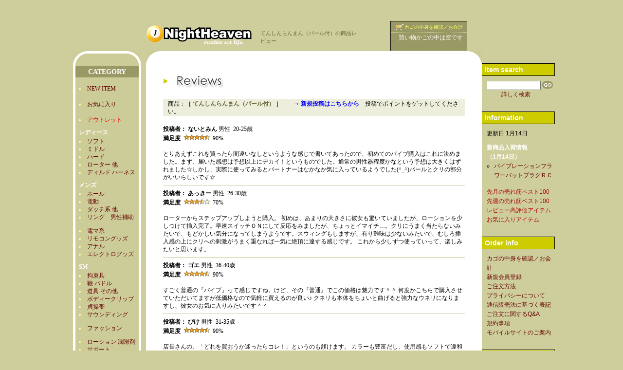

--- FILE ---
content_type: text/html
request_url: https://www.1night-heaven.com/shop/review/B080.html
body_size: 13009
content:
<?xml version="1.0" encoding="UTF-8"?>
<!DOCTYPE html PUBLIC "-//W3C//DTD XHTML 1.0 Transitional//EN" "http://www.w3.org/TR/xhtml1/DTD/xhtml1-transitional.dtd">
<html xmlns="http://www.w3.org/1999/xhtml" lang="ja" xml:lang="ja">
<head>

<link rel="alternate" media="only screen and (max-width: 640px)" href="https://www.1night-heaven.com/sp/review/?scode=B080" />
<link rel="alternate" media="handheld" href="https://www.1night-heaven.com/sp/review/?scode=B080" />

<meta http-equiv="Content-Type" content="text/html; charset=UTF-8" />
<meta http-equiv="content-style-type" content="text/css" />
<meta http-equiv="content-script-type" content="text/javascript" />
<title>てんしんらんまん（パール付）の商品レビュー｜アダルトグッズ通販 ワンナイトヘブン</title>
<meta name="description" content="てんしんらんまん（パール付）の口コミ、商品レビューをご紹介しております。てんしんらんまん（パール付）のレビューを投稿すると、お支払いにも使えるお得なポイントをゲットできます。" />
<meta name="Keywords" content="アダルトグッズ,通販,激安,ショップ" />

<link href="/shop/all.css" rel="stylesheet" type="text/css" />
<link href="/shop/category.css" rel="stylesheet" type="text/css" />
<link href="/shop/menu.css" rel="stylesheet" type="text/css" />
<link href="/shop/list.css" rel="stylesheet" type="text/css" />

<!--[if IE]>
<link href="/shop/ie.css" rel="stylesheet" type="text/css" />
<![endif]-->
<script type="text/javascript" src="/shop/1night.js"></script>
</head>
<body>
<div id="box">
<div id="header">
<h1>てんしんらんまん（パール付）の商品レビュー</h1>
<a href="/shop/"><img src="/shop/image/heaven.gif" alt="1 NIGHT-HEAVEN アダルトグッズ安心通販 ワンナイトヘブン" width="232" height="43" /></a>

<div id="cart">
<p class="border"><img src="/shop/image/cart.gif" alt="カゴ" width="20" height="15" /><a href="/shop/co/cart.php">カゴの中身を確認／お会計</a></p>
<p>買い物かごの中は空です</p><p>&nbsp;</p>

</div>
</div>
<script>
  (function(i,s,o,g,r,a,m){i['GoogleAnalyticsObject']=r;i[r]=i[r]||function(){
  (i[r].q=i[r].q||[]).push(arguments)},i[r].l=1*new Date();a=s.createElement(o),
  m=s.getElementsByTagName(o)[0];a.async=1;a.src=g;m.parentNode.insertBefore(a,m)
  })(window,document,'script','https://www.google-analytics.com/analytics.js','ga');

  ga('create', 'UA-26464032-1', 'auto');
  ga('send', 'pageview');

</script>



<div id="category">
<div id="category-inner"> <img src="/shop/image/cate-top.gif" alt="アダルトグッズ通販 1 Night-Heaven" width="140" height="30" /><p>CATEGORY </p>
<ul>
<li class="nomal"><a href="/shop/catout/ZZ03.html">NEW ITEM</a></li>
<br>
<li class="nomal"><a href="/shop/catout/fav/">お気に入り</a></li>
<br>
<li class="nomal"><a href="/shop/catout/L103.html"><font color="#FF0000">アウトレット</a></font></li>
<li class="sub">レディース</li>
<li class="nomal"><a href="/shop/catout/A103.html">ソフト</a></li>
<li class="nomal"><a href="/shop/catout/A203.html">ミドル</a></li>
<li class="nomal"><a href="/shop/catout/A303.html">ハード</a></li>
<li class="nomal"><a href="/shop/catout/A403.html">ローター 他</a></li>
<li class="nomal"><a href="/shop/catout/A503.html">ディルド ハーネス</a></li>

<li class="sub">メンズ</li>
<li class="nomal"><a href="/shop/catout/B103.html">ホール</a></li>
<li class="nomal"><a href="/shop/catout/B203.html">電動</a></li>
<li class="nomal"><a href="/shop/catout/B303.html">ダッチ系 他</a></li>
<li class="nomal"><a href="/shop/catout/B403.html">リング　男性補助</a></li>
<li class="space"><a href="/shop/catout/A603.html">電マ系</a></li>
<li class="nomal"><a href="/shop/catout/C103.html">リモコングッズ</a></li>
<li class="nomal"><a href="/shop/catout/D103.html">アナル</a></li>
<li class="nomal"><a href="/shop/catout/H103.html">エレクトログッズ</a></li>

<li class="sub">SM</li>
<li class="nomal"><a href="/shop/kcatout/sm-splove.html">拘束具</a></li>
<li class="nomal"><a href="/shop/catout/E203.html">鞭 パドル</a></li>
<li class="nomal"><a href="/shop/catout/E303.html">道具 その他</a></li>
<li class="nomal"><a href="/shop/catout/E403.html">ボディークリップ</a></li>
<li class="nomal"><a href="/shop/catout/GB03.html">貞操帯</a></li>
<li class="nomal"><a href="/shop/catout/GA03.html">サウンディング</a></li>


<li class="space"><a href="/shop/kcatout/fa_new.html">ファッション</a></li>

<li class="space"><a href="/shop/catout/G103.html">ローション 潤滑剤</a></li>
<li class="nomal"><a href="/shop/catout/I103.html">サポート</a></li>
<li class="nomal"><a href="/shop/catout/J103.html">その他</a></li>
<li class="nomal"><a href="/shop/catout/WT03.html">How To</a> </li>
<li class="nomal"><a href="/shop/kcatout/o-com.html">コンドーム</a></li>


</ul>
</div>
</div>
<div id="main">
<p id="corner"><img src="/shop/image/corner-r.gif" alt="1 NIGHT-HEAVEN アダルトグッズ安心通販 ワンナイトヘブン" width="30" height="30" /></p>
<div id="main-inner">
<h2 class="list"><img src="/shop/image/t-review.gif" alt="レビュー" width="120" height="40" /></h2>
<p id="list-row">商品：［ <a href="/shop/details/B080.html"><b>てんしんらんまん（パール付）</b></a> ］　　→ <a href="https://1night-heaven.com/shop/review/reviewform.php?sc=B080" onclick="openWindow()" target="newwin"><font color="#0000FF"><b>新規投稿はこちらから</font></b></a>　投稿でポイントをゲットしてください。</p>
<p class="user">投稿者：&nbsp;ないとみん&nbsp;<span>男性&nbsp;&nbsp;20-25歳</span><br />
満足度&nbsp;&nbsp;<img src="/shop/image/stars-90.gif" width="55" height="12" alt="満足度"><span>90%</span></p><br />
<p>とりあえずこれを買ったら間違いなしというような感じで書いてあったので、初めてのバイブ購入はこれに決めました。まず、届いた感想は予想以上にデカイ！というものでした。通常の男性器程度かなという予想は大きくはずれました☆しかし、実際に使ってみるとパートナーはなかなか気に入っているようでした(^_^)パールとクリの部分がいいらしいです☆</p>
<hr />
<p class="user">投稿者：&nbsp;あっきー&nbsp;<span>男性&nbsp;&nbsp;26-30歳</span><br />
満足度&nbsp;&nbsp;<img src="/shop/image/stars-70.gif" width="55" height="12" alt="満足度"><span>70%</span></p><br />
<p>ローターからステップアップしようと購入。
初めは、あまりの大きさに彼女も驚いていましたが、ローションを少しつけて挿入完了。早速スイッチＯＮにして反応をみましたが、ちょっとイマイチ…。クリにうまく当たらないみたいで、もどかしい気分になってしまうようです。スウィングもしますが、有り難味は少ないみたいで、むしろ挿入感の上にクリへの刺激がうまく重なれば一気に絶頂に達する感じです。
これから少しずつ使っていって、楽しみたいと思います。</p>
<hr />
<p class="user">投稿者：&nbsp;ゴエ&nbsp;<span>男性&nbsp;&nbsp;36-40歳</span><br />
満足度&nbsp;&nbsp;<img src="/shop/image/stars-90.gif" width="55" height="12" alt="満足度"><span>90%</span></p><br />
<p>すごく普通の『バイブ』って感じですね。けど、その『普通』でこの価格は魅力です＾＾
何度かこちらで購入させていただいてますが低価格なので気軽に買えるのが良い♪
クネリも本体をちょいと曲げると強力なウネリになりますし、彼女のお気に入りみたいです＾＾
</p>
<hr />
<p class="user">投稿者：&nbsp;ぴけ&nbsp;<span>男性&nbsp;&nbsp;31-35歳</span><br />
満足度&nbsp;&nbsp;<img src="/shop/image/stars-90.gif" width="55" height="12" alt="満足度"><span>90%</span></p><br />
<p>店長さんの、「どれを買おうか迷ったらコレ！」というのも頷けます。
カラーも豊富だし、使用感もソフトで違和感がありません。パートナーはちょっと冷たいって言ってますが、使用前に手で暖めてあげると問題ありません。
亀頭部分のスフィンクス像のような顔が多少笑いを誘いますが、そんなの入れてしまえばなんのその（笑）

サイズも大きすぎず小さすぎず、抵抗無く使えるサイズです。

パートナーに自分で持たせて、それを眺めるのも興奮度高しです！</p>
<hr />
<p class="user">投稿者：&nbsp;涼&nbsp;<span>男性&nbsp;&nbsp;36-40歳</span><br />
満足度&nbsp;&nbsp;<img src="/shop/image/stars-90.gif" width="55" height="12" alt="満足度"><span>90%</span></p><br />
<p>これはオーソドックスなんですが、ちょうどいいバイブです。クリを刺激するところがとがっていていいみたいです。僕は値段も安いので贈答に使わせてもらっています。</p>
<hr />
<p class="user">投稿者：&nbsp;tyobitz&nbsp;<span>男性&nbsp;&nbsp;26-30歳</span><br />
満足度&nbsp;&nbsp;<img src="/shop/image/stars-90.gif" width="55" height="12" alt="満足度"><span>90%</span></p><br />
<p>色んなタイプのバイブを持っていますが（笑）、『てんしんらんまん』はいたって普通のバイブといった所でしょう。
でもなかなか普通のバイブって売っていないんですよね～、これが！
特に、値段の安さ、操作のしやすさ、適当な大きさ、を兼ね備えたバイブって意外とないんです。
この『てんしんらんまん』はバイブ初心者から中級者にお勧めだと思います。
店長のコメントに「バイブの基準」とありますが、（特に初心者女性に）使ってみて店長の言いたいことが良く分かる逸品です。
10%のマイナスはバイブの素材がゴミのくっつきやすい素材で出来てることですね（パートナーはこの素材が気持ちいいと言っていますが）。
私は慎重に石鹸洗いすることで解決しています。</p>
<hr />
<p class="user">投稿者：&nbsp;rika&nbsp;<span>女性&nbsp;&nbsp;20-25歳</span><br />
満足度&nbsp;&nbsp;<img src="/shop/image/stars-90.gif" width="55" height="12" alt="満足度"><span>90%</span></p><br />
<p>色も可愛いし、凄くお勧め！！
値段も安い上に、気持ちがいい♪
何を買おうか迷っている人、初めて購入する女性の人、絶対コレがいいですよ♪</p>
<hr />
</div><br />
<p id="copyright">Copyright (C) 1997 1NightHeaven.com</p>
<p id="corner-b"><img src="/shop/image/corner-rb.gif" alt="1 NIGHT-HEAVEN アダルトグッズ安心通販 ワンナイトヘブン" width="30" height="30" /></p>
</div>

<div id="menu">
<h3>Item search</h3>
<form action="/shop/search/search.php" method="get">
<input name="keyword" value="" id="keyword" type="text" />
<input type="submit" id="button" />
</form>
<p id="search"><a href="/shop/search.html">詳しく検索</a></p>
<h3>Information</h3>
<ul>
<li class="spacer">更新日 1月14日</li>
<li class="new">新商品入荷情報</li>
<li class="new">（1月14日）</li>

<li id="new-item"><a href="/shop/catout/ZZ03.html">バイブレーションフラワーバットプラグＲＣ</a></li>
<li class="best"><a href="/shop/best100/best100.html">先月の売れ筋ベスト100</a></li>
<li class="best"><a href="/shop/best100/best100w.html">先週の売れ筋ベスト100</a></li>
<li class="best"><a href="/shop/best100/best100r.html">レビュー高評価アイテム</a></li>
<li class="best"><a href="/shop/catout/fav/">お気に入りアイテム</a></li>
</ul>
<h3>Order info</h3>
<ul>
<li><a href="/shop/co/cart.php">カゴの中身を確認／お会計</a></li>
<li><a href="https://1night-heaven.com/membersadd/registmember.php" target="_blank">新規会員登録</a></li>
<li><a href="/shop/order-info.html">ご注文方法</a></li>
<li><a href="/shop/privacy.html">プライバシーについて</a></li>
<li><a href="/shop/legal.html">通信販売法に基づく表記</a></li>
<li><a href="/shop/qa.html">ご注文に関するQ&amp;A</a></li>
<li><a href="/shop/kiyaku.html">規約事項</a></li>
<li><a href="/shop/mobile.html">モバイルサイトのご案内</a></li>
</ul>
<h3>Customer support</h3>
<ul>
<li><a href="https://1night-heaven.com/cgi-local/aclogin.htm" target="_blank" onmouseover="status='ご注文状況の確認'; return true">ご注文状況の確認</a></li>
<li><a href="https://1night-heaven.com/members/" target="_blank">会員エリアログイン</a></li>
<li><a href="/shop/mailform.html">お問い合わせ</a></li>
</ul>

<h3>Featured product</h3>


</div>
</div>
</body>
</html>


--- FILE ---
content_type: application/javascript
request_url: https://www.1night-heaven.com/shop/1night.js
body_size: 161
content:
function openWindow() {
style = "toolbar=0,location=0,scrollbars=1,width=600,height=400,resizable=yes";
newwin=window.open("","newwin",style);
newwin.focus();
}
